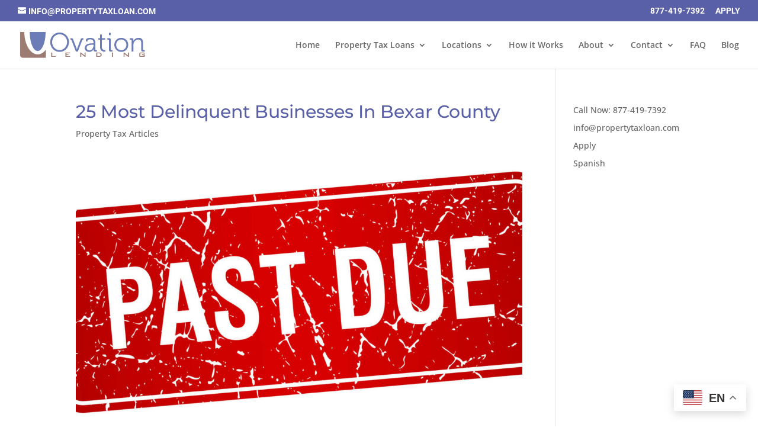

--- FILE ---
content_type: image/svg+xml
request_url: https://propertytaxloan.com/wp-content/uploads/2018/04/ovation-lending-logo.svg
body_size: 2397
content:
<?xml version="1.0" encoding="utf-8"?>
<!-- Generator: Adobe Illustrator 16.0.0, SVG Export Plug-In . SVG Version: 6.00 Build 0)  -->
<!DOCTYPE svg PUBLIC "-//W3C//DTD SVG 1.1 Tiny//EN" "http://www.w3.org/Graphics/SVG/1.1/DTD/svg11-tiny.dtd">
<svg version="1.1" baseProfile="tiny" id="Layer_1" xmlns="http://www.w3.org/2000/svg" xmlns:xlink="http://www.w3.org/1999/xlink"
	 x="0px" y="0px" width="468.18px" height="95.34px" viewBox="0 0 468.18 95.34" xml:space="preserve">
<g>
	<path fill="none" d="M247.778,58.183c0,4.607,3.626,9.312,10.977,9.312c9.408,0,15.093-9.801,15.093-18.327v-2.255h-2.842
		C263.263,46.912,247.778,47.108,247.778,58.183z"/>
	<path fill="none" d="M296.028,88.477c0.938-0.152,1.716-0.433,2.337-0.84c0.621-0.406,1.083-0.953,1.388-1.64
		c0.304-0.687,0.456-1.551,0.456-2.594c0-1.678-0.463-2.918-1.388-3.719s-2.324-1.201-4.198-1.201h-6.916v10.222h5.054
		C294.002,88.705,295.091,88.629,296.028,88.477z"/>
	<path fill="none" d="M377.333,27.605c-10.585,0-19.209,8.33-19.209,19.503c0,11.468,8.624,20.092,19.209,20.092
		c10.486,0,19.111-8.624,19.111-20.092C396.444,35.935,387.819,27.605,377.333,27.605z"/>
	<path fill="none" d="M147.235,8.396c-15.485,0-27.932,12.447-27.932,28.716c0,16.661,12.447,29.598,27.932,29.598
		c15.387,0,27.932-12.938,27.932-29.598C175.167,20.843,162.623,8.396,147.235,8.396z"/>
	<path fill="#6B7CB7" d="M147.235,1.927c-19.602,0-35.087,15.387-35.087,35.185c0,20.19,15.485,36.067,35.087,36.067
		c19.503,0,35.086-15.877,35.086-36.067C182.321,17.314,166.738,1.927,147.235,1.927z M147.235,66.71
		c-15.485,0-27.932-12.938-27.932-29.598c0-16.269,12.447-28.716,27.932-28.716c15.387,0,27.932,12.447,27.932,28.716
		C175.167,53.772,162.623,66.71,147.235,66.71z"/>
	<path fill="#6B7CB7" d="M225.338,28.095L213.48,58.87c-0.883,2.45-1.666,5.782-1.666,5.782h-0.197c0,0-0.784-3.332-1.666-5.782
		l-11.859-30.775c-1.666-4.41-3.136-5.391-7.841-5.391h-2.645v5.783h0.882c1.763,0,2.744,0.49,3.43,2.254l16.073,41.262h7.253
		l16.073-41.262c0.588-1.764,1.666-2.254,3.431-2.254h0.882v-5.783h-2.548C228.476,22.704,227.004,23.685,225.338,28.095z"/>
	<path fill="#6B7CB7" d="M271.104,41.62c-8.526,0-30.187,0.588-30.187,16.956c0,9.8,8.527,14.603,16.76,14.603
		c12.35,0,16.465-10.683,16.367-10.683h0.196c0,0-0.099,1.47-0.099,3.626c0,4.018,1.666,5.881,5.882,5.881h6.762v-5.782h-4.117
		c-1.372,0-2.155-0.687-2.155-2.156V40.444c0-10.585-3.725-18.915-19.308-18.915c-4.312,0-16.073,1.47-16.073,8.33v4.704h6.37
		v-3.136c0-3.626,7.154-4.312,9.605-4.312c9.016,0,12.74,3.626,12.74,13.917v0.588H271.104z M273.848,49.167
		c0,8.526-5.685,18.327-15.093,18.327c-7.351,0-10.977-4.704-10.977-9.312c0-11.075,15.484-11.271,23.228-11.271h2.842V49.167z"/>
	<path fill="#6B7CB7" d="M298.052,9.082v13.623h-6.567v5.586h6.468v25.776c0,16.465,11.467,18.327,17.151,18.327
		c1.666,0,2.843-0.196,2.843-0.196v-5.978c0,0-0.883,0.195-2.255,0.195c-3.723,0-11.074-1.47-11.074-13.035v-25.09h12.349v-5.586
		h-12.349V9.082H298.052z"/>
	<rect x="331.272" y="3.104" fill="#6B7CB7" width="6.469" height="8.429"/>
	<path fill="#6B7CB7" d="M325.195,28.487h4.117c1.371,0,2.155,0.785,2.155,2.157v35.379c0,4.215,1.766,5.979,5.979,5.979h6.959
		v-5.782h-4.117c-1.372,0-2.156-0.687-2.156-2.156V28.683c0-4.214-1.764-5.978-5.978-5.978h-6.959V28.487z"/>
	<path fill="#6B7CB7" d="M377.235,21.529c-14.31,0-25.972,10.976-25.972,25.579c0,14.898,11.662,26.071,26.069,26.071
		c14.31,0,25.972-11.173,25.972-26.071C403.305,32.505,391.643,21.529,377.235,21.529z M377.333,67.2
		c-10.585,0-19.209-8.624-19.209-20.092c0-11.173,8.624-19.503,19.209-19.503c10.486,0,19.111,8.33,19.111,19.503
		C396.444,58.576,387.819,67.2,377.333,67.2z"/>
	<path fill="#6B7CB7" d="M458.478,64.064V40.641c0-12.153-4.312-19.112-16.563-19.112c-11.563,0-17.837,7.939-19.602,12.447h-0.195
		c0,0,0.195-1.568,0.195-3.528v-2.254c0-3.725-1.861-5.489-5.979-5.489h-6.859v5.783h4.115c1.372,0,2.156,0.784,2.156,2.156v41.358
		h6.665V48.383c0-2.353,0.195-4.606,0.784-6.665c2.254-8.135,9.506-13.917,17.935-13.917c9.507,0,10.684,6.86,10.684,14.603v23.62
		c0,4.214,1.764,5.978,5.978,5.978h6.959v-5.781h-4.116C459.262,66.221,458.478,65.534,458.478,64.064z"/>
	<path fill="#6B7CB7" d="M35.884,0.781c0,38.224,13.213,69.208,29.512,69.208c16.3,0,29.513-30.984,29.513-69.208
		c0-0.262-0.006-0.52-0.008-0.781H35.893C35.891,0.261,35.884,0.519,35.884,0.781z"/>
	<path fill="#9C7C72" d="M65.425,82.408c-27.32,0-49.507-36.762-49.971-82.399L13.229,0H0v84.54c0,5.965,4.835,10.8,10.8,10.8
		h85.245V64.806C87.586,75.828,76.968,82.408,65.425,82.408z"/>
	<path fill="#9C7C72" d="M283.755,91.669h9.842c7.093,0,10.64-2.698,10.64-8.094c0-2.508-0.811-4.465-2.432-5.871
		c-1.622-1.406-4.028-2.109-7.22-2.109h-10.83V91.669z M287.707,78.483h6.916c1.874,0,3.273,0.4,4.198,1.201
		s1.388,2.041,1.388,3.719c0,1.043-0.152,1.907-0.456,2.594c-0.305,0.687-0.767,1.233-1.388,1.64
		c-0.621,0.407-1.399,0.688-2.337,0.84s-2.026,0.229-3.268,0.229h-5.054V78.483z"/>
	<polygon fill="#9C7C72" points="240.74,86.272 227.098,75.595 224.399,75.595 224.399,91.669 227.934,91.669 227.934,80.839 
		241.568,91.669 244.273,91.669 244.273,75.595 240.74,75.595 	"/>
	<rect x="342.427" y="75.595" fill="#9C7C72" width="3.914" height="16.074"/>
	<polygon fill="#9C7C72" points="115.72,75.633 115.72,91.669 132.289,91.669 132.289,88.705 119.672,88.705 119.672,75.633 	"/>
	<polygon fill="#9C7C72" points="186.248,78.445 186.248,75.595 168.996,75.595 168.996,91.669 186.438,91.669 186.438,88.705 
		172.948,88.705 172.948,84.715 180.7,84.715 180.7,81.941 172.948,81.941 172.948,78.445 	"/>
	<polygon fill="#9C7C72" points="388.481,75.595 385.784,75.595 385.784,91.669 389.318,91.669 389.318,80.839 402.953,91.669 
		405.658,91.669 405.658,75.595 402.124,75.595 402.124,86.272 	"/>
	<path fill="#9C7C72" d="M464.747,79.623v-0.418c0-1.444-0.316-2.406-0.949-2.888c-0.634-0.481-1.711-0.723-3.23-0.723h-11.628
		c-0.785,0-1.444,0.058-1.976,0.171c-0.532,0.114-0.964,0.311-1.293,0.589c-0.329,0.279-0.563,0.665-0.702,1.159
		c-0.14,0.494-0.209,1.121-0.209,1.881v8.475c0,0.76,0.069,1.381,0.209,1.861c0.139,0.482,0.366,0.868,0.684,1.159
		c0.316,0.292,0.741,0.494,1.273,0.608c0.531,0.114,1.202,0.171,2.014,0.171h11.628c0.785,0,1.45-0.057,1.995-0.171
		c0.544-0.114,0.975-0.316,1.292-0.608c0.316-0.291,0.544-0.677,0.684-1.159c0.14-0.48,0.209-1.102,0.209-1.861v-5.548h-10.222v2.85
		h6.384v3.42h-12.235V78.559h12.235v1.71L464.747,79.623z"/>
</g>
</svg>


--- FILE ---
content_type: image/svg+xml
request_url: https://propertytaxloan.com/wp-content/uploads/2018/04/ovation-lending-logo.svg
body_size: 2384
content:
<?xml version="1.0" encoding="utf-8"?>
<!-- Generator: Adobe Illustrator 16.0.0, SVG Export Plug-In . SVG Version: 6.00 Build 0)  -->
<!DOCTYPE svg PUBLIC "-//W3C//DTD SVG 1.1 Tiny//EN" "http://www.w3.org/Graphics/SVG/1.1/DTD/svg11-tiny.dtd">
<svg version="1.1" baseProfile="tiny" id="Layer_1" xmlns="http://www.w3.org/2000/svg" xmlns:xlink="http://www.w3.org/1999/xlink"
	 x="0px" y="0px" width="468.18px" height="95.34px" viewBox="0 0 468.18 95.34" xml:space="preserve">
<g>
	<path fill="none" d="M247.778,58.183c0,4.607,3.626,9.312,10.977,9.312c9.408,0,15.093-9.801,15.093-18.327v-2.255h-2.842
		C263.263,46.912,247.778,47.108,247.778,58.183z"/>
	<path fill="none" d="M296.028,88.477c0.938-0.152,1.716-0.433,2.337-0.84c0.621-0.406,1.083-0.953,1.388-1.64
		c0.304-0.687,0.456-1.551,0.456-2.594c0-1.678-0.463-2.918-1.388-3.719s-2.324-1.201-4.198-1.201h-6.916v10.222h5.054
		C294.002,88.705,295.091,88.629,296.028,88.477z"/>
	<path fill="none" d="M377.333,27.605c-10.585,0-19.209,8.33-19.209,19.503c0,11.468,8.624,20.092,19.209,20.092
		c10.486,0,19.111-8.624,19.111-20.092C396.444,35.935,387.819,27.605,377.333,27.605z"/>
	<path fill="none" d="M147.235,8.396c-15.485,0-27.932,12.447-27.932,28.716c0,16.661,12.447,29.598,27.932,29.598
		c15.387,0,27.932-12.938,27.932-29.598C175.167,20.843,162.623,8.396,147.235,8.396z"/>
	<path fill="#6B7CB7" d="M147.235,1.927c-19.602,0-35.087,15.387-35.087,35.185c0,20.19,15.485,36.067,35.087,36.067
		c19.503,0,35.086-15.877,35.086-36.067C182.321,17.314,166.738,1.927,147.235,1.927z M147.235,66.71
		c-15.485,0-27.932-12.938-27.932-29.598c0-16.269,12.447-28.716,27.932-28.716c15.387,0,27.932,12.447,27.932,28.716
		C175.167,53.772,162.623,66.71,147.235,66.71z"/>
	<path fill="#6B7CB7" d="M225.338,28.095L213.48,58.87c-0.883,2.45-1.666,5.782-1.666,5.782h-0.197c0,0-0.784-3.332-1.666-5.782
		l-11.859-30.775c-1.666-4.41-3.136-5.391-7.841-5.391h-2.645v5.783h0.882c1.763,0,2.744,0.49,3.43,2.254l16.073,41.262h7.253
		l16.073-41.262c0.588-1.764,1.666-2.254,3.431-2.254h0.882v-5.783h-2.548C228.476,22.704,227.004,23.685,225.338,28.095z"/>
	<path fill="#6B7CB7" d="M271.104,41.62c-8.526,0-30.187,0.588-30.187,16.956c0,9.8,8.527,14.603,16.76,14.603
		c12.35,0,16.465-10.683,16.367-10.683h0.196c0,0-0.099,1.47-0.099,3.626c0,4.018,1.666,5.881,5.882,5.881h6.762v-5.782h-4.117
		c-1.372,0-2.155-0.687-2.155-2.156V40.444c0-10.585-3.725-18.915-19.308-18.915c-4.312,0-16.073,1.47-16.073,8.33v4.704h6.37
		v-3.136c0-3.626,7.154-4.312,9.605-4.312c9.016,0,12.74,3.626,12.74,13.917v0.588H271.104z M273.848,49.167
		c0,8.526-5.685,18.327-15.093,18.327c-7.351,0-10.977-4.704-10.977-9.312c0-11.075,15.484-11.271,23.228-11.271h2.842V49.167z"/>
	<path fill="#6B7CB7" d="M298.052,9.082v13.623h-6.567v5.586h6.468v25.776c0,16.465,11.467,18.327,17.151,18.327
		c1.666,0,2.843-0.196,2.843-0.196v-5.978c0,0-0.883,0.195-2.255,0.195c-3.723,0-11.074-1.47-11.074-13.035v-25.09h12.349v-5.586
		h-12.349V9.082H298.052z"/>
	<rect x="331.272" y="3.104" fill="#6B7CB7" width="6.469" height="8.429"/>
	<path fill="#6B7CB7" d="M325.195,28.487h4.117c1.371,0,2.155,0.785,2.155,2.157v35.379c0,4.215,1.766,5.979,5.979,5.979h6.959
		v-5.782h-4.117c-1.372,0-2.156-0.687-2.156-2.156V28.683c0-4.214-1.764-5.978-5.978-5.978h-6.959V28.487z"/>
	<path fill="#6B7CB7" d="M377.235,21.529c-14.31,0-25.972,10.976-25.972,25.579c0,14.898,11.662,26.071,26.069,26.071
		c14.31,0,25.972-11.173,25.972-26.071C403.305,32.505,391.643,21.529,377.235,21.529z M377.333,67.2
		c-10.585,0-19.209-8.624-19.209-20.092c0-11.173,8.624-19.503,19.209-19.503c10.486,0,19.111,8.33,19.111,19.503
		C396.444,58.576,387.819,67.2,377.333,67.2z"/>
	<path fill="#6B7CB7" d="M458.478,64.064V40.641c0-12.153-4.312-19.112-16.563-19.112c-11.563,0-17.837,7.939-19.602,12.447h-0.195
		c0,0,0.195-1.568,0.195-3.528v-2.254c0-3.725-1.861-5.489-5.979-5.489h-6.859v5.783h4.115c1.372,0,2.156,0.784,2.156,2.156v41.358
		h6.665V48.383c0-2.353,0.195-4.606,0.784-6.665c2.254-8.135,9.506-13.917,17.935-13.917c9.507,0,10.684,6.86,10.684,14.603v23.62
		c0,4.214,1.764,5.978,5.978,5.978h6.959v-5.781h-4.116C459.262,66.221,458.478,65.534,458.478,64.064z"/>
	<path fill="#6B7CB7" d="M35.884,0.781c0,38.224,13.213,69.208,29.512,69.208c16.3,0,29.513-30.984,29.513-69.208
		c0-0.262-0.006-0.52-0.008-0.781H35.893C35.891,0.261,35.884,0.519,35.884,0.781z"/>
	<path fill="#9C7C72" d="M65.425,82.408c-27.32,0-49.507-36.762-49.971-82.399L13.229,0H0v84.54c0,5.965,4.835,10.8,10.8,10.8
		h85.245V64.806C87.586,75.828,76.968,82.408,65.425,82.408z"/>
	<path fill="#9C7C72" d="M283.755,91.669h9.842c7.093,0,10.64-2.698,10.64-8.094c0-2.508-0.811-4.465-2.432-5.871
		c-1.622-1.406-4.028-2.109-7.22-2.109h-10.83V91.669z M287.707,78.483h6.916c1.874,0,3.273,0.4,4.198,1.201
		s1.388,2.041,1.388,3.719c0,1.043-0.152,1.907-0.456,2.594c-0.305,0.687-0.767,1.233-1.388,1.64
		c-0.621,0.407-1.399,0.688-2.337,0.84s-2.026,0.229-3.268,0.229h-5.054V78.483z"/>
	<polygon fill="#9C7C72" points="240.74,86.272 227.098,75.595 224.399,75.595 224.399,91.669 227.934,91.669 227.934,80.839 
		241.568,91.669 244.273,91.669 244.273,75.595 240.74,75.595 	"/>
	<rect x="342.427" y="75.595" fill="#9C7C72" width="3.914" height="16.074"/>
	<polygon fill="#9C7C72" points="115.72,75.633 115.72,91.669 132.289,91.669 132.289,88.705 119.672,88.705 119.672,75.633 	"/>
	<polygon fill="#9C7C72" points="186.248,78.445 186.248,75.595 168.996,75.595 168.996,91.669 186.438,91.669 186.438,88.705 
		172.948,88.705 172.948,84.715 180.7,84.715 180.7,81.941 172.948,81.941 172.948,78.445 	"/>
	<polygon fill="#9C7C72" points="388.481,75.595 385.784,75.595 385.784,91.669 389.318,91.669 389.318,80.839 402.953,91.669 
		405.658,91.669 405.658,75.595 402.124,75.595 402.124,86.272 	"/>
	<path fill="#9C7C72" d="M464.747,79.623v-0.418c0-1.444-0.316-2.406-0.949-2.888c-0.634-0.481-1.711-0.723-3.23-0.723h-11.628
		c-0.785,0-1.444,0.058-1.976,0.171c-0.532,0.114-0.964,0.311-1.293,0.589c-0.329,0.279-0.563,0.665-0.702,1.159
		c-0.14,0.494-0.209,1.121-0.209,1.881v8.475c0,0.76,0.069,1.381,0.209,1.861c0.139,0.482,0.366,0.868,0.684,1.159
		c0.316,0.292,0.741,0.494,1.273,0.608c0.531,0.114,1.202,0.171,2.014,0.171h11.628c0.785,0,1.45-0.057,1.995-0.171
		c0.544-0.114,0.975-0.316,1.292-0.608c0.316-0.291,0.544-0.677,0.684-1.159c0.14-0.48,0.209-1.102,0.209-1.861v-5.548h-10.222v2.85
		h6.384v3.42h-12.235V78.559h12.235v1.71L464.747,79.623z"/>
</g>
</svg>
